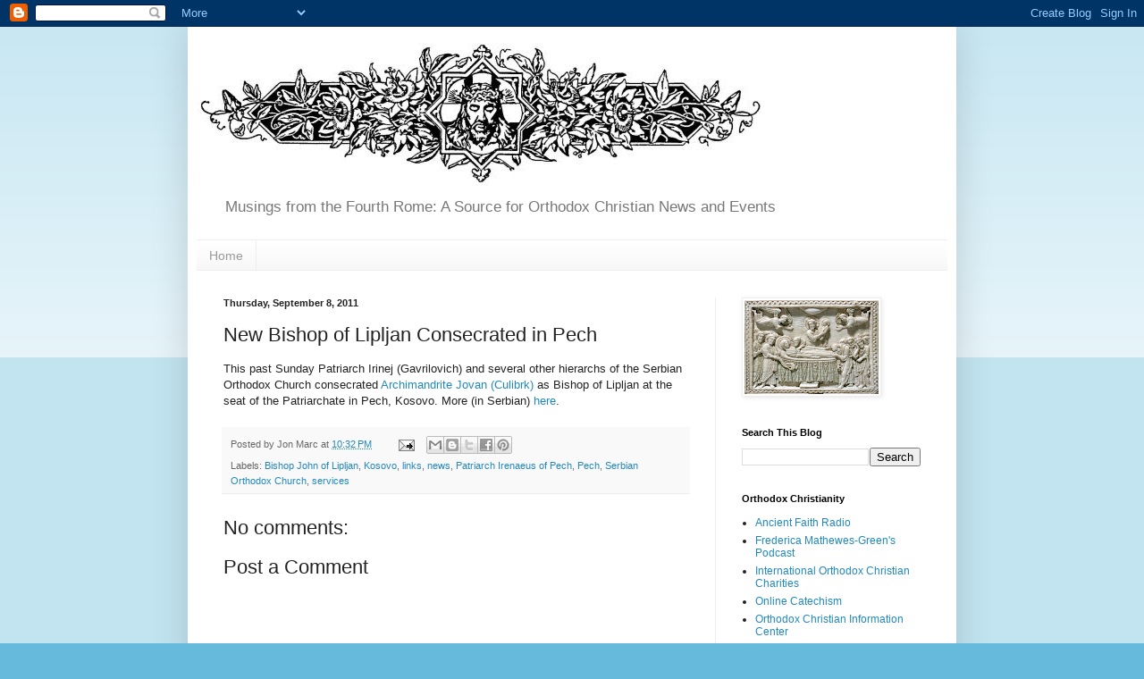

--- FILE ---
content_type: text/html; charset=UTF-8
request_url: https://albionfourthrome.blogspot.com/2011/09/new-bishop-of-lipljan-consecrated-in.html
body_size: 17614
content:
<!DOCTYPE html>
<html class='v2' dir='ltr' xmlns='http://www.w3.org/1999/xhtml' xmlns:b='http://www.google.com/2005/gml/b' xmlns:data='http://www.google.com/2005/gml/data' xmlns:expr='http://www.google.com/2005/gml/expr'>
<head>
<link href='https://www.blogger.com/static/v1/widgets/335934321-css_bundle_v2.css' rel='stylesheet' type='text/css'/>
<meta content='IE=EmulateIE7' http-equiv='X-UA-Compatible'/>
<meta content='width=1100' name='viewport'/>
<meta content='text/html; charset=UTF-8' http-equiv='Content-Type'/>
<meta content='blogger' name='generator'/>
<link href='https://albionfourthrome.blogspot.com/favicon.ico' rel='icon' type='image/x-icon'/>
<link href='http://albionfourthrome.blogspot.com/2011/09/new-bishop-of-lipljan-consecrated-in.html' rel='canonical'/>
<link rel="alternate" type="application/atom+xml" title="Musings from the Fourth Rome - Atom" href="https://albionfourthrome.blogspot.com/feeds/posts/default" />
<link rel="alternate" type="application/rss+xml" title="Musings from the Fourth Rome - RSS" href="https://albionfourthrome.blogspot.com/feeds/posts/default?alt=rss" />
<link rel="service.post" type="application/atom+xml" title="Musings from the Fourth Rome - Atom" href="https://www.blogger.com/feeds/5849580439208106737/posts/default" />

<link rel="alternate" type="application/atom+xml" title="Musings from the Fourth Rome - Atom" href="https://albionfourthrome.blogspot.com/feeds/3949032085528544671/comments/default" />
<!--Can't find substitution for tag [blog.ieCssRetrofitLinks]-->
<meta content='http://albionfourthrome.blogspot.com/2011/09/new-bishop-of-lipljan-consecrated-in.html' property='og:url'/>
<meta content='New Bishop of Lipljan Consecrated in Pech' property='og:title'/>
<meta content='This past Sunday Patriarch Irinej (Gavrilovich) and several other hierarchs of the Serbian Orthodox Church consecrated Archimandrite Jovan (...' property='og:description'/>
<title>Musings from the Fourth Rome: New Bishop of Lipljan Consecrated in Pech</title>
<style id='page-skin-1' type='text/css'><!--
/*
-----------------------------------------------
Blogger Template Style
Name:     Simple
Designer: Blogger
URL:      www.blogger.com
----------------------------------------------- */
/* Content
----------------------------------------------- */
body {
font: normal normal 12px Arial, Tahoma, Helvetica, FreeSans, sans-serif;
color: #222222;
background: #66bbdd none repeat scroll top left;
padding: 0 40px 40px 40px;
}
html body .region-inner {
min-width: 0;
max-width: 100%;
width: auto;
}
h2 {
font-size: 22px;
}
a:link {
text-decoration:none;
color: #2288bb;
}
a:visited {
text-decoration:none;
color: #888888;
}
a:hover {
text-decoration:underline;
color: #33aaff;
}
.body-fauxcolumn-outer .fauxcolumn-inner {
background: transparent url(https://resources.blogblog.com/blogblog/data/1kt/simple/body_gradient_tile_light.png) repeat scroll top left;
_background-image: none;
}
.body-fauxcolumn-outer .cap-top {
position: absolute;
z-index: 1;
height: 400px;
width: 100%;
}
.body-fauxcolumn-outer .cap-top .cap-left {
width: 100%;
background: transparent url(https://resources.blogblog.com/blogblog/data/1kt/simple/gradients_light.png) repeat-x scroll top left;
_background-image: none;
}
.content-outer {
-moz-box-shadow: 0 0 40px rgba(0, 0, 0, .15);
-webkit-box-shadow: 0 0 5px rgba(0, 0, 0, .15);
-goog-ms-box-shadow: 0 0 10px #333333;
box-shadow: 0 0 40px rgba(0, 0, 0, .15);
margin-bottom: 1px;
}
.content-inner {
padding: 10px 10px;
}
.content-inner {
background-color: #ffffff;
}
/* Header
----------------------------------------------- */
.header-outer {
background: transparent none repeat-x scroll 0 -400px;
_background-image: none;
}
.Header h1 {
font: normal normal 60px Arial, Tahoma, Helvetica, FreeSans, sans-serif;
color: #3399bb;
text-shadow: -1px -1px 1px rgba(0, 0, 0, .2);
}
.Header h1 a {
color: #3399bb;
}
.Header .description {
font-size: 140%;
color: #777777;
}
.header-inner .Header .titlewrapper {
padding: 22px 30px;
}
.header-inner .Header .descriptionwrapper {
padding: 0 30px;
}
/* Tabs
----------------------------------------------- */
.tabs-inner .section:first-child {
border-top: 1px solid #eeeeee;
}
.tabs-inner .section:first-child ul {
margin-top: -1px;
border-top: 1px solid #eeeeee;
border-left: 0 solid #eeeeee;
border-right: 0 solid #eeeeee;
}
.tabs-inner .widget ul {
background: #f5f5f5 url(https://resources.blogblog.com/blogblog/data/1kt/simple/gradients_light.png) repeat-x scroll 0 -800px;
_background-image: none;
border-bottom: 1px solid #eeeeee;
margin-top: 0;
margin-left: -30px;
margin-right: -30px;
}
.tabs-inner .widget li a {
display: inline-block;
padding: .6em 1em;
font: normal normal 14px Arial, Tahoma, Helvetica, FreeSans, sans-serif;
color: #999999;
border-left: 1px solid #ffffff;
border-right: 1px solid #eeeeee;
}
.tabs-inner .widget li:first-child a {
border-left: none;
}
.tabs-inner .widget li.selected a, .tabs-inner .widget li a:hover {
color: #000000;
background-color: #eeeeee;
text-decoration: none;
}
/* Columns
----------------------------------------------- */
.main-outer {
border-top: 0 solid #eeeeee;
}
.fauxcolumn-left-outer .fauxcolumn-inner {
border-right: 1px solid #eeeeee;
}
.fauxcolumn-right-outer .fauxcolumn-inner {
border-left: 1px solid #eeeeee;
}
/* Headings
----------------------------------------------- */
div.widget > h2,
div.widget h2.title {
margin: 0 0 1em 0;
font: normal bold 11px Arial, Tahoma, Helvetica, FreeSans, sans-serif;
color: #000000;
}
/* Widgets
----------------------------------------------- */
.widget .zippy {
color: #999999;
text-shadow: 2px 2px 1px rgba(0, 0, 0, .1);
}
.widget .popular-posts ul {
list-style: none;
}
/* Posts
----------------------------------------------- */
h2.date-header {
font: normal bold 11px Arial, Tahoma, Helvetica, FreeSans, sans-serif;
}
.date-header span {
background-color: transparent;
color: #222222;
padding: inherit;
letter-spacing: inherit;
margin: inherit;
}
.main-inner {
padding-top: 30px;
padding-bottom: 30px;
}
.main-inner .column-center-inner {
padding: 0 15px;
}
.main-inner .column-center-inner .section {
margin: 0 15px;
}
.post {
margin: 0 0 25px 0;
}
h3.post-title, .comments h4 {
font: normal normal 22px Arial, Tahoma, Helvetica, FreeSans, sans-serif;
margin: .75em 0 0;
}
.post-body {
font-size: 110%;
line-height: 1.4;
position: relative;
}
.post-body img, .post-body .tr-caption-container, .Profile img, .Image img,
.BlogList .item-thumbnail img {
padding: 2px;
background: #ffffff;
border: 1px solid #eeeeee;
-moz-box-shadow: 1px 1px 5px rgba(0, 0, 0, .1);
-webkit-box-shadow: 1px 1px 5px rgba(0, 0, 0, .1);
box-shadow: 1px 1px 5px rgba(0, 0, 0, .1);
}
.post-body img, .post-body .tr-caption-container {
padding: 5px;
}
.post-body .tr-caption-container {
color: #222222;
}
.post-body .tr-caption-container img {
padding: 0;
background: transparent;
border: none;
-moz-box-shadow: 0 0 0 rgba(0, 0, 0, .1);
-webkit-box-shadow: 0 0 0 rgba(0, 0, 0, .1);
box-shadow: 0 0 0 rgba(0, 0, 0, .1);
}
.post-header {
margin: 0 0 1.5em;
line-height: 1.6;
font-size: 90%;
}
.post-footer {
margin: 20px -2px 0;
padding: 5px 10px;
color: #666666;
background-color: #f9f9f9;
border-bottom: 1px solid #eeeeee;
line-height: 1.6;
font-size: 90%;
}
#comments .comment-author {
padding-top: 1.5em;
border-top: 1px solid #eeeeee;
background-position: 0 1.5em;
}
#comments .comment-author:first-child {
padding-top: 0;
border-top: none;
}
.avatar-image-container {
margin: .2em 0 0;
}
#comments .avatar-image-container img {
border: 1px solid #eeeeee;
}
/* Comments
----------------------------------------------- */
.comments .comments-content .icon.blog-author {
background-repeat: no-repeat;
background-image: url([data-uri]);
}
.comments .comments-content .loadmore a {
border-top: 1px solid #999999;
border-bottom: 1px solid #999999;
}
.comments .comment-thread.inline-thread {
background-color: #f9f9f9;
}
.comments .continue {
border-top: 2px solid #999999;
}
/* Accents
---------------------------------------------- */
.section-columns td.columns-cell {
border-left: 1px solid #eeeeee;
}
.blog-pager {
background: transparent none no-repeat scroll top center;
}
.blog-pager-older-link, .home-link,
.blog-pager-newer-link {
background-color: #ffffff;
padding: 5px;
}
.footer-outer {
border-top: 0 dashed #bbbbbb;
}
/* Mobile
----------------------------------------------- */
body.mobile  {
background-size: auto;
}
.mobile .body-fauxcolumn-outer {
background: transparent none repeat scroll top left;
}
.mobile .body-fauxcolumn-outer .cap-top {
background-size: 100% auto;
}
.mobile .content-outer {
-webkit-box-shadow: 0 0 3px rgba(0, 0, 0, .15);
box-shadow: 0 0 3px rgba(0, 0, 0, .15);
}
.mobile .tabs-inner .widget ul {
margin-left: 0;
margin-right: 0;
}
.mobile .post {
margin: 0;
}
.mobile .main-inner .column-center-inner .section {
margin: 0;
}
.mobile .date-header span {
padding: 0.1em 10px;
margin: 0 -10px;
}
.mobile h3.post-title {
margin: 0;
}
.mobile .blog-pager {
background: transparent none no-repeat scroll top center;
}
.mobile .footer-outer {
border-top: none;
}
.mobile .main-inner, .mobile .footer-inner {
background-color: #ffffff;
}
.mobile-index-contents {
color: #222222;
}
.mobile-link-button {
background-color: #2288bb;
}
.mobile-link-button a:link, .mobile-link-button a:visited {
color: #ffffff;
}
.mobile .tabs-inner .section:first-child {
border-top: none;
}
.mobile .tabs-inner .PageList .widget-content {
background-color: #eeeeee;
color: #000000;
border-top: 1px solid #eeeeee;
border-bottom: 1px solid #eeeeee;
}
.mobile .tabs-inner .PageList .widget-content .pagelist-arrow {
border-left: 1px solid #eeeeee;
}

--></style>
<style id='template-skin-1' type='text/css'><!--
body {
min-width: 860px;
}
.content-outer, .content-fauxcolumn-outer, .region-inner {
min-width: 860px;
max-width: 860px;
_width: 860px;
}
.main-inner .columns {
padding-left: 0px;
padding-right: 260px;
}
.main-inner .fauxcolumn-center-outer {
left: 0px;
right: 260px;
/* IE6 does not respect left and right together */
_width: expression(this.parentNode.offsetWidth -
parseInt("0px") -
parseInt("260px") + 'px');
}
.main-inner .fauxcolumn-left-outer {
width: 0px;
}
.main-inner .fauxcolumn-right-outer {
width: 260px;
}
.main-inner .column-left-outer {
width: 0px;
right: 100%;
margin-left: -0px;
}
.main-inner .column-right-outer {
width: 260px;
margin-right: -260px;
}
#layout {
min-width: 0;
}
#layout .content-outer {
min-width: 0;
width: 800px;
}
#layout .region-inner {
min-width: 0;
width: auto;
}
--></style>
<link href='http://www.clker.com/cliparts/a/b/5/7/1247116327648489002CoA_of_the_Byzantine_Empire.svg.hi.png' rel='shortcut icon'/>
<link href='https://www.blogger.com/dyn-css/authorization.css?targetBlogID=5849580439208106737&amp;zx=233e5e4b-c12d-4789-94fb-bb7e2ecbaf9e' media='none' onload='if(media!=&#39;all&#39;)media=&#39;all&#39;' rel='stylesheet'/><noscript><link href='https://www.blogger.com/dyn-css/authorization.css?targetBlogID=5849580439208106737&amp;zx=233e5e4b-c12d-4789-94fb-bb7e2ecbaf9e' rel='stylesheet'/></noscript>
<meta name='google-adsense-platform-account' content='ca-host-pub-1556223355139109'/>
<meta name='google-adsense-platform-domain' content='blogspot.com'/>

</head>
<body class='loading variant-pale'>
<div class='navbar section' id='navbar'><div class='widget Navbar' data-version='1' id='Navbar1'><script type="text/javascript">
    function setAttributeOnload(object, attribute, val) {
      if(window.addEventListener) {
        window.addEventListener('load',
          function(){ object[attribute] = val; }, false);
      } else {
        window.attachEvent('onload', function(){ object[attribute] = val; });
      }
    }
  </script>
<div id="navbar-iframe-container"></div>
<script type="text/javascript" src="https://apis.google.com/js/platform.js"></script>
<script type="text/javascript">
      gapi.load("gapi.iframes:gapi.iframes.style.bubble", function() {
        if (gapi.iframes && gapi.iframes.getContext) {
          gapi.iframes.getContext().openChild({
              url: 'https://www.blogger.com/navbar/5849580439208106737?po\x3d3949032085528544671\x26origin\x3dhttps://albionfourthrome.blogspot.com',
              where: document.getElementById("navbar-iframe-container"),
              id: "navbar-iframe"
          });
        }
      });
    </script><script type="text/javascript">
(function() {
var script = document.createElement('script');
script.type = 'text/javascript';
script.src = '//pagead2.googlesyndication.com/pagead/js/google_top_exp.js';
var head = document.getElementsByTagName('head')[0];
if (head) {
head.appendChild(script);
}})();
</script>
</div></div>
<div class='body-fauxcolumns'>
<div class='fauxcolumn-outer body-fauxcolumn-outer'>
<div class='cap-top'>
<div class='cap-left'></div>
<div class='cap-right'></div>
</div>
<div class='fauxborder-left'>
<div class='fauxborder-right'></div>
<div class='fauxcolumn-inner'>
</div>
</div>
<div class='cap-bottom'>
<div class='cap-left'></div>
<div class='cap-right'></div>
</div>
</div>
</div>
<div class='content'>
<div class='content-fauxcolumns'>
<div class='fauxcolumn-outer content-fauxcolumn-outer'>
<div class='cap-top'>
<div class='cap-left'></div>
<div class='cap-right'></div>
</div>
<div class='fauxborder-left'>
<div class='fauxborder-right'></div>
<div class='fauxcolumn-inner'>
</div>
</div>
<div class='cap-bottom'>
<div class='cap-left'></div>
<div class='cap-right'></div>
</div>
</div>
</div>
<div class='content-outer'>
<div class='content-cap-top cap-top'>
<div class='cap-left'></div>
<div class='cap-right'></div>
</div>
<div class='fauxborder-left content-fauxborder-left'>
<div class='fauxborder-right content-fauxborder-right'></div>
<div class='content-inner'>
<header>
<div class='header-outer'>
<div class='header-cap-top cap-top'>
<div class='cap-left'></div>
<div class='cap-right'></div>
</div>
<div class='fauxborder-left header-fauxborder-left'>
<div class='fauxborder-right header-fauxborder-right'></div>
<div class='region-inner header-inner'>
<div class='header section' id='header'><div class='widget Header' data-version='1' id='Header1'>
<div id='header-inner'>
<a href='https://albionfourthrome.blogspot.com/' style='display: block'>
<img alt='Musings from the Fourth Rome' height='172px; ' id='Header1_headerimg' src='https://blogger.googleusercontent.com/img/b/R29vZ2xl/AVvXsEiHNOAv12UpkDUVZR9cxqstRB9nSLeBwlI0Cq9rODYYpAtIVgHQ4awWpFZntvSA7MZbmW9uPwnYXMS9DobM49DgBuIv7OIzoFbreIoG5hBNnqV3t673OA4-pZP9RcfyV-17Ph2eC0wRFtc/s1600/Mandylion2.jpg' style='display: block' width='640px; '/>
</a>
<div class='descriptionwrapper'>
<p class='description'><span>Musings from the Fourth Rome: A Source for Orthodox Christian News and Events</span></p>
</div>
</div>
</div></div>
</div>
</div>
<div class='header-cap-bottom cap-bottom'>
<div class='cap-left'></div>
<div class='cap-right'></div>
</div>
</div>
</header>
<div class='tabs-outer'>
<div class='tabs-cap-top cap-top'>
<div class='cap-left'></div>
<div class='cap-right'></div>
</div>
<div class='fauxborder-left tabs-fauxborder-left'>
<div class='fauxborder-right tabs-fauxborder-right'></div>
<div class='region-inner tabs-inner'>
<div class='tabs section' id='crosscol'><div class='widget PageList' data-version='1' id='PageList1'>
<h2>Pages</h2>
<div class='widget-content'>
<ul>
<li>
<a href='https://albionfourthrome.blogspot.com/'>Home</a>
</li>
</ul>
<div class='clear'></div>
</div>
</div></div>
<div class='tabs no-items section' id='crosscol-overflow'></div>
</div>
</div>
<div class='tabs-cap-bottom cap-bottom'>
<div class='cap-left'></div>
<div class='cap-right'></div>
</div>
</div>
<div class='main-outer'>
<div class='main-cap-top cap-top'>
<div class='cap-left'></div>
<div class='cap-right'></div>
</div>
<div class='fauxborder-left main-fauxborder-left'>
<div class='fauxborder-right main-fauxborder-right'></div>
<div class='region-inner main-inner'>
<div class='columns fauxcolumns'>
<div class='fauxcolumn-outer fauxcolumn-center-outer'>
<div class='cap-top'>
<div class='cap-left'></div>
<div class='cap-right'></div>
</div>
<div class='fauxborder-left'>
<div class='fauxborder-right'></div>
<div class='fauxcolumn-inner'>
</div>
</div>
<div class='cap-bottom'>
<div class='cap-left'></div>
<div class='cap-right'></div>
</div>
</div>
<div class='fauxcolumn-outer fauxcolumn-left-outer'>
<div class='cap-top'>
<div class='cap-left'></div>
<div class='cap-right'></div>
</div>
<div class='fauxborder-left'>
<div class='fauxborder-right'></div>
<div class='fauxcolumn-inner'>
</div>
</div>
<div class='cap-bottom'>
<div class='cap-left'></div>
<div class='cap-right'></div>
</div>
</div>
<div class='fauxcolumn-outer fauxcolumn-right-outer'>
<div class='cap-top'>
<div class='cap-left'></div>
<div class='cap-right'></div>
</div>
<div class='fauxborder-left'>
<div class='fauxborder-right'></div>
<div class='fauxcolumn-inner'>
</div>
</div>
<div class='cap-bottom'>
<div class='cap-left'></div>
<div class='cap-right'></div>
</div>
</div>
<!-- corrects IE6 width calculation -->
<div class='columns-inner'>
<div class='column-center-outer'>
<div class='column-center-inner'>
<div class='main section' id='main'><div class='widget Blog' data-version='1' id='Blog1'>
<div class='blog-posts hfeed'>

          <div class="date-outer">
        
<h2 class='date-header'><span>Thursday, September 8, 2011</span></h2>

          <div class="date-posts">
        
<div class='post-outer'>
<div class='post hentry'>
<a name='3949032085528544671'></a>
<h3 class='post-title entry-title'>
New Bishop of Lipljan Consecrated in Pech
</h3>
<div class='post-header'>
<div class='post-header-line-1'></div>
</div>
<div class='post-body entry-content' id='post-body-3949032085528544671'>
This past Sunday Patriarch Irinej (Gavrilovich) and several other hierarchs of the Serbian Orthodox Church consecrated <a href="http://www.spc.rs/eng/biography_protosyngellos_jovan_culibrk_elected_vicar_bishop_lipljan">Archimandrite Jovan (Culibrk)</a> as Bishop of Lipljan at the seat of the Patriarchate in Pech, Kosovo. More (in Serbian) <a href="http://www.spc.rs/sr/narechenje_arhimandrita_jovana_tshulibrka_u_poetshkoj_patrijarshiji_subota_3_septembar_2011">here</a>.
<div style='clear: both;'></div>
</div>
<div class='post-footer'>
<div class='post-footer-line post-footer-line-1'><span class='post-author vcard'>
Posted by
<span class='fn'>Jon Marc</span>
</span>
<span class='post-timestamp'>
at
<a class='timestamp-link' href='https://albionfourthrome.blogspot.com/2011/09/new-bishop-of-lipljan-consecrated-in.html' rel='bookmark' title='permanent link'><abbr class='published' title='2011-09-08T22:32:00-04:00'>10:32&#8239;PM</abbr></a>
</span>
<span class='post-comment-link'>
</span>
<span class='post-icons'>
<span class='item-action'>
<a href='https://www.blogger.com/email-post/5849580439208106737/3949032085528544671' title='Email Post'>
<img alt="" class="icon-action" height="13" src="//img1.blogblog.com/img/icon18_email.gif" width="18">
</a>
</span>
<span class='item-control blog-admin pid-564999434'>
<a href='https://www.blogger.com/post-edit.g?blogID=5849580439208106737&postID=3949032085528544671&from=pencil' title='Edit Post'>
<img alt='' class='icon-action' height='18' src='https://resources.blogblog.com/img/icon18_edit_allbkg.gif' width='18'/>
</a>
</span>
</span>
<div class='post-share-buttons goog-inline-block'>
<a class='goog-inline-block share-button sb-email' href='https://www.blogger.com/share-post.g?blogID=5849580439208106737&postID=3949032085528544671&target=email' target='_blank' title='Email This'><span class='share-button-link-text'>Email This</span></a><a class='goog-inline-block share-button sb-blog' href='https://www.blogger.com/share-post.g?blogID=5849580439208106737&postID=3949032085528544671&target=blog' onclick='window.open(this.href, "_blank", "height=270,width=475"); return false;' target='_blank' title='BlogThis!'><span class='share-button-link-text'>BlogThis!</span></a><a class='goog-inline-block share-button sb-twitter' href='https://www.blogger.com/share-post.g?blogID=5849580439208106737&postID=3949032085528544671&target=twitter' target='_blank' title='Share to X'><span class='share-button-link-text'>Share to X</span></a><a class='goog-inline-block share-button sb-facebook' href='https://www.blogger.com/share-post.g?blogID=5849580439208106737&postID=3949032085528544671&target=facebook' onclick='window.open(this.href, "_blank", "height=430,width=640"); return false;' target='_blank' title='Share to Facebook'><span class='share-button-link-text'>Share to Facebook</span></a><a class='goog-inline-block share-button sb-pinterest' href='https://www.blogger.com/share-post.g?blogID=5849580439208106737&postID=3949032085528544671&target=pinterest' target='_blank' title='Share to Pinterest'><span class='share-button-link-text'>Share to Pinterest</span></a>
</div>
</div>
<div class='post-footer-line post-footer-line-2'><span class='post-labels'>
Labels:
<a href='https://albionfourthrome.blogspot.com/search/label/Bishop%20John%20of%20Lipljan' rel='tag'>Bishop John of Lipljan</a>,
<a href='https://albionfourthrome.blogspot.com/search/label/Kosovo' rel='tag'>Kosovo</a>,
<a href='https://albionfourthrome.blogspot.com/search/label/links' rel='tag'>links</a>,
<a href='https://albionfourthrome.blogspot.com/search/label/news' rel='tag'>news</a>,
<a href='https://albionfourthrome.blogspot.com/search/label/Patriarch%20Irenaeus%20of%20Pech' rel='tag'>Patriarch Irenaeus of Pech</a>,
<a href='https://albionfourthrome.blogspot.com/search/label/Pech' rel='tag'>Pech</a>,
<a href='https://albionfourthrome.blogspot.com/search/label/Serbian%20Orthodox%20Church' rel='tag'>Serbian Orthodox Church</a>,
<a href='https://albionfourthrome.blogspot.com/search/label/services' rel='tag'>services</a>
</span>
</div>
<div class='post-footer-line post-footer-line-3'></div>
</div>
</div>
<div class='comments' id='comments'>
<a name='comments'></a>
<h4>No comments:</h4>
<div id='Blog1_comments-block-wrapper'>
<dl class='avatar-comment-indent' id='comments-block'>
</dl>
</div>
<p class='comment-footer'>
<div class='comment-form'>
<a name='comment-form'></a>
<h4 id='comment-post-message'>Post a Comment</h4>
<p>
</p>
<a href='https://www.blogger.com/comment/frame/5849580439208106737?po=3949032085528544671&hl=en&saa=85391&origin=https://albionfourthrome.blogspot.com' id='comment-editor-src'></a>
<iframe allowtransparency='true' class='blogger-iframe-colorize blogger-comment-from-post' frameborder='0' height='410px' id='comment-editor' name='comment-editor' src='' width='100%'></iframe>
<script src='https://www.blogger.com/static/v1/jsbin/2830521187-comment_from_post_iframe.js' type='text/javascript'></script>
<script type='text/javascript'>
      BLOG_CMT_createIframe('https://www.blogger.com/rpc_relay.html');
    </script>
</div>
</p>
</div>
</div>

        </div></div>
      
</div>
<div class='blog-pager' id='blog-pager'>
<span id='blog-pager-newer-link'>
<a class='blog-pager-newer-link' href='https://albionfourthrome.blogspot.com/2011/09/memorial-church-mosque-to-be-built-for.html' id='Blog1_blog-pager-newer-link' title='Newer Post'>Newer Post</a>
</span>
<span id='blog-pager-older-link'>
<a class='blog-pager-older-link' href='https://albionfourthrome.blogspot.com/2011/09/russian-armenian-orthodox-academic.html' id='Blog1_blog-pager-older-link' title='Older Post'>Older Post</a>
</span>
<a class='home-link' href='https://albionfourthrome.blogspot.com/'>Home</a>
</div>
<div class='clear'></div>
<div class='post-feeds'>
<div class='feed-links'>
Subscribe to:
<a class='feed-link' href='https://albionfourthrome.blogspot.com/feeds/3949032085528544671/comments/default' target='_blank' type='application/atom+xml'>Post Comments (Atom)</a>
</div>
</div>
</div></div>
</div>
</div>
<div class='column-left-outer'>
<div class='column-left-inner'>
<aside>
</aside>
</div>
</div>
<div class='column-right-outer'>
<div class='column-right-inner'>
<aside>
<div class='sidebar section' id='sidebar-right-1'><div class='widget Image' data-version='1' id='Image1'>
<div class='widget-content'>
<img alt='' height='105' id='Image1_img' src='https://blogger.googleusercontent.com/img/b/R29vZ2xl/AVvXsEhxrmkHJekY53GaLK7YJ-HunNtujy6X_cH3p53gH11NM6BageXjxaRS7W6VaeOK5W1OYzelt8tw0fxDMaUdbsAh0E-_qJpd9FhBUT3yuG2OtDBCjoPnJxpgKiZ3cw61kyjb2lWq68GkuQo/s150/Dormition+%2528ivory%2529.jpg' width='150'/>
<br/>
</div>
<div class='clear'></div>
</div><div class='widget BlogSearch' data-version='1' id='BlogSearch1'>
<h2 class='title'>Search This Blog</h2>
<div class='widget-content'>
<div id='BlogSearch1_form'>
<form action='https://albionfourthrome.blogspot.com/search' class='gsc-search-box' target='_top'>
<table cellpadding='0' cellspacing='0' class='gsc-search-box'>
<tbody>
<tr>
<td class='gsc-input'>
<input autocomplete='off' class='gsc-input' name='q' size='10' title='search' type='text' value=''/>
</td>
<td class='gsc-search-button'>
<input class='gsc-search-button' title='search' type='submit' value='Search'/>
</td>
</tr>
</tbody>
</table>
</form>
</div>
</div>
<div class='clear'></div>
</div><div class='widget LinkList' data-version='1' id='LinkList1'>
<h2>Orthodox Christianity</h2>
<div class='widget-content'>
<ul>
<li><a href='http://ancientfaith.com/'>Ancient Faith Radio</a></li>
<li><a href='http://ancientfaith.com/podcasts/frederica'>Frederica Mathewes-Green's Podcast</a></li>
<li><a href='http://www.iocc.org/'>International Orthodox Christian Charities</a></li>
<li><a href='http://en.hilarion.orthodoxia.org/5_1'>Online Catechism</a></li>
<li><a href='http://www.orthodoxinfo.com/'>Orthodox Christian Information Center</a></li>
<li><a href='http://www.ocmc.org/'>Orthodox Christian Mission Center</a></li>
<li><a href='http://www.incommunion.org/'>Orthodox Peace Fellowship</a></li>
<li><a href='http://www.orthodoxsermons.org/'>Orthodox Sermons</a></li>
<li><a href='http://orthodoxstudybible.com/'>Orthodox Study Bible</a></li>
</ul>
<div class='clear'></div>
</div>
</div><div class='widget LinkList' data-version='1' id='LinkList4'>
<h2>Local Orthodox Churches</h2>
<div class='widget-content'>
<ul>
<li><a href='http://www.patriarchate.org/'>Constantinopolitan Orthodox Church</a></li>
<li><a href='http://www.patriarchateofalexandria.com/'>Alexandrian Orthodox Church</a></li>
<li><a href='http://copticpope.org/'>Coptic Orthodox Church</a></li>
<li><a href='http://www.antiochpat.org/'>Antiochian Orthodox Church</a></li>
<li><a href='http://www.syrian-orthodox.com/news.php'>Syriac Orthodox Church</a></li>
<li><a href='http://www.jerusalem-patriarchate.info/'>Jerusalemite Orthodox Church</a></li>
<li><a href='http://www.patriarchia.ru/'>Russian Orthodox Church</a></li>
<li><a href='http://www.armenianchurch.org/index.jsp?&lng=en'>Armenian Orthodox Church of Echmiadzin</a></li>
<li><a href='http://www.zeorthodox.org/'>Ethiopian Orthodox Church</a></li>
<li><a href='http://www.patriarchate.ge/'>Georgian Orthodox Church</a></li>
<li><a href='http://www.bg-patriarshia.bg/'>Bulgarian Orthodox Church</a></li>
<li><a href='http://www.spc.rs/'>Serbian Orthodox Church</a></li>
<li><a href='http://www.patriarhia.ro/'>Romanian Orthodox Church</a></li>
<li><a href='http://www.cerkva.info/'>Ukrainian Orthodox Church</a></li>
<li><a href='http://tewahdo.org/index.php?option=com_content&view=article&id=143:eritrea-and-christianity&catid=67:eritrea-a-christianity-&Itemid=120'>Eritrean Orthodox Church</a></li>
<li><a href='http://www.armenianorthodoxchurch.org/'>Armenian Orthodox Church of Cilicia</a></li>
<li><a href='http://mosc.in/'>Malankara Orthodox Church</a></li>
<li><a href='http://www.churchofcyprus.org.cy/'>Cypriot Orthodox Church</a></li>
<li><a href='http://www.mpc.org.mk/'>Macedonian Orthodox Church</a></li>
<li><a href='http://www.ecclesia.gr/'>Greek Orthodox Church</a></li>
<li><a href='http://www.orthodoxalbania.org/'>Albanian Orthodox Church</a></li>
<li><a href='http://www.orthodox.pl/'>Polish Orthodox Church</a></li>
<li><a href='http://www.pravoslavnacirkev.cz/'>Czechoslovak Orthodox Church</a></li>
<li><a href='http://www.oca.org/'>American Orthodox Church</a></li>
<li><a href='http://www.iak.gr/'>Cretan Orthodox Church (Ecumenical Patriarchate)</a></li>
<li><a href='http://www.eoc.ee/'>Estonian Orthodox Church (Ecumenical Patriarchate)</a></li>
<li><a href='http://www.ort.fi/fi/'>Finnish Orthodox Church (Ecumenical Patriarchate)</a></li>
<li><a href='http://www.uocc.ca/'>Ukrainian Orthodox Church of Canada (Ecumenical Patriarchate)</a></li>
<li><a href='http://www.ukrainianorthodoxchurchusa.org/'>Ukrainian Orthodox Church of the Diaspora (Ecumenical Patriarchate)</a></li>
<li><a href='http://www.orthodoxsyrianchurch.com/home'>Malankara Orthodox Church (Antioch Patriarchate)</a></li>
<li><a href='http://www.sinaimonastery.com/'>Sinaite Orthodox Church (Jerusalem Patriarchate)</a></li>
<li><a href='http://www.church.by/'>Belorussian Orthodox Church (Moscow Patriarchate)</a></li>
<li><a href='http://www.chinese.orthodoxy.ru/'>Chinese Orthodox Church (Moscow Patriarchate)</a></li>
<li><a href='http://www.orthodox.ee/'>Estonian Orthodox Church (Moscow Patriarchate)</a></li>
<li><a href='http://www.orthodoxjapan.jp/'>Japanese Orthodox Church (Moscow Patriarchate)</a></li>
<li><a href='http://www.pareizticiba.lv/'>Latvian Orthodox Church (Moscow Patriarchate)</a></li>
<li><a href='http://www.mitropolia.md/'>Moldovan Orthodox Church (Moscow Patriarchate)</a></li>
<li><a href='http://www.synod.com/'>Russian Orthodox Church Outside Russia (Moscow Patriarchate)</a></li>
<li><a href='http://orthodox.org.ua/'>Ukrainian Orthodox Church (Moscow Patriarchate)</a></li>
<li><a href='http://www.armenianchurch.org/index.jsp?sid=1&id=84&pid=3'>Armenian Orthodox Church of Constantinople (Echmiadzin Patriarchate)</a></li>
<li><a href='http://www.armenian-patriarchate.org/'>Armenian Orthodox Church of Jerusalem (Echmiadzin Patriarchate)</a></li>
<li><a href='http://www.poa-info.org/'>Macedonian Orthodox Church (Pech Patriarchate)</a></li>
<li><a href='http://www.mitropoliabasarabiei.ro/'>Bessarabian Orthodox Church (Bucharest Patriarchate)</a></li>
</ul>
<div class='clear'></div>
</div>
</div><div class='widget LinkList' data-version='1' id='LinkList2'>
<h2>World Orthodoxy</h2>
<div class='widget-content'>
<ul>
<li><a href='http://www.abkhazian-churches.ru/'>Abkhazian Orthodoxy</a></li>
<li><a href='http://www.orthodoxie.be/'>Belgian Orthodoxy</a></li>
<li><a href='http://www.orthodoxchurch.bz/'>Belizian Orthodoxy</a></li>
<li><a href='http://orthodoxbolivia.org/'>Bolivian Orthodoxy</a></li>
<li><a href='http://cambodia.orthodox.or.th/'>Cambodian Orthodoxy</a></li>
<li><a href='http://www.misionortodoxa.org/'>Chilean Orthodoxy</a></li>
<li><a href='http://www.orthodox.cn/index_en.html'>Chinese Orthodoxy</a></li>
<li><a href='http://www.orthodoxen.nl/'>Dutch Orthodoxy</a></li>
<li><a href='http://www.ethiopianorthodox.org/'>Ethiopian Orthodoxy</a></li>
<li><a href='http://la-france-orthodoxe.net/'>French Orthodoxy</a></li>
<li><a href='http://www.friendsofindonesia.org/'>Friends of Indonesia</a></li>
<li><a href='http://www.kokid.de/'>German Orthodoxy</a></li>
<li><a href='http://www.abbayesehaq.com/nw_activities_caribbeanJamaicaII.htm'>Jamaican Orthodoxy</a></li>
<li><a href='http://www.ortodoks.no/'>Norwegian Orthodoxy</a></li>
<li><a href='http://www.numibia.net/nubia/christian.htm'>Nubian Orthodoxy</a></li>
<li><a href='http://www.alloneparxi.ru/'>Ossetian Orthodoxy</a></li>
<li><a href='http://www.orthodoxie.ch/'>Swiss Orthodoxy</a></li>
<li><a href='http://sor.cua.edu/'>Syriac Orthodoxy</a></li>
<li><a href='http://theological.asia/'>Taiwanese Orthodoxy</a></li>
<li><a href='http://www.orthodox.or.th/index.php?lang=th'>Thai Orthodoxy</a></li>
<li><a href='http://www.ortodoksluk.org/index.htm'>Turkish Orthodoxy</a></li>
<li><a href='http://orthodoxwesternrite.wordpress.com/'>Western Orthodoxy</a></li>
</ul>
<div class='clear'></div>
</div>
</div><div class='widget Subscribe' data-version='1' id='Subscribe1'>
<div style='white-space:nowrap'>
<h2 class='title'>Subscribe To</h2>
<div class='widget-content'>
<div class='subscribe-wrapper subscribe-type-POST'>
<div class='subscribe expanded subscribe-type-POST' id='SW_READER_LIST_Subscribe1POST' style='display:none;'>
<div class='top'>
<span class='inner' onclick='return(_SW_toggleReaderList(event, "Subscribe1POST"));'>
<img class='subscribe-dropdown-arrow' src='https://resources.blogblog.com/img/widgets/arrow_dropdown.gif'/>
<img align='absmiddle' alt='' border='0' class='feed-icon' src='https://resources.blogblog.com/img/icon_feed12.png'/>
Posts
</span>
<div class='feed-reader-links'>
<a class='feed-reader-link' href='https://www.netvibes.com/subscribe.php?url=https%3A%2F%2Falbionfourthrome.blogspot.com%2Ffeeds%2Fposts%2Fdefault' target='_blank'>
<img src='https://resources.blogblog.com/img/widgets/subscribe-netvibes.png'/>
</a>
<a class='feed-reader-link' href='https://add.my.yahoo.com/content?url=https%3A%2F%2Falbionfourthrome.blogspot.com%2Ffeeds%2Fposts%2Fdefault' target='_blank'>
<img src='https://resources.blogblog.com/img/widgets/subscribe-yahoo.png'/>
</a>
<a class='feed-reader-link' href='https://albionfourthrome.blogspot.com/feeds/posts/default' target='_blank'>
<img align='absmiddle' class='feed-icon' src='https://resources.blogblog.com/img/icon_feed12.png'/>
                  Atom
                </a>
</div>
</div>
<div class='bottom'></div>
</div>
<div class='subscribe' id='SW_READER_LIST_CLOSED_Subscribe1POST' onclick='return(_SW_toggleReaderList(event, "Subscribe1POST"));'>
<div class='top'>
<span class='inner'>
<img class='subscribe-dropdown-arrow' src='https://resources.blogblog.com/img/widgets/arrow_dropdown.gif'/>
<span onclick='return(_SW_toggleReaderList(event, "Subscribe1POST"));'>
<img align='absmiddle' alt='' border='0' class='feed-icon' src='https://resources.blogblog.com/img/icon_feed12.png'/>
Posts
</span>
</span>
</div>
<div class='bottom'></div>
</div>
</div>
<div class='subscribe-wrapper subscribe-type-PER_POST'>
<div class='subscribe expanded subscribe-type-PER_POST' id='SW_READER_LIST_Subscribe1PER_POST' style='display:none;'>
<div class='top'>
<span class='inner' onclick='return(_SW_toggleReaderList(event, "Subscribe1PER_POST"));'>
<img class='subscribe-dropdown-arrow' src='https://resources.blogblog.com/img/widgets/arrow_dropdown.gif'/>
<img align='absmiddle' alt='' border='0' class='feed-icon' src='https://resources.blogblog.com/img/icon_feed12.png'/>
Comments
</span>
<div class='feed-reader-links'>
<a class='feed-reader-link' href='https://www.netvibes.com/subscribe.php?url=https%3A%2F%2Falbionfourthrome.blogspot.com%2Ffeeds%2F3949032085528544671%2Fcomments%2Fdefault' target='_blank'>
<img src='https://resources.blogblog.com/img/widgets/subscribe-netvibes.png'/>
</a>
<a class='feed-reader-link' href='https://add.my.yahoo.com/content?url=https%3A%2F%2Falbionfourthrome.blogspot.com%2Ffeeds%2F3949032085528544671%2Fcomments%2Fdefault' target='_blank'>
<img src='https://resources.blogblog.com/img/widgets/subscribe-yahoo.png'/>
</a>
<a class='feed-reader-link' href='https://albionfourthrome.blogspot.com/feeds/3949032085528544671/comments/default' target='_blank'>
<img align='absmiddle' class='feed-icon' src='https://resources.blogblog.com/img/icon_feed12.png'/>
                  Atom
                </a>
</div>
</div>
<div class='bottom'></div>
</div>
<div class='subscribe' id='SW_READER_LIST_CLOSED_Subscribe1PER_POST' onclick='return(_SW_toggleReaderList(event, "Subscribe1PER_POST"));'>
<div class='top'>
<span class='inner'>
<img class='subscribe-dropdown-arrow' src='https://resources.blogblog.com/img/widgets/arrow_dropdown.gif'/>
<span onclick='return(_SW_toggleReaderList(event, "Subscribe1PER_POST"));'>
<img align='absmiddle' alt='' border='0' class='feed-icon' src='https://resources.blogblog.com/img/icon_feed12.png'/>
Comments
</span>
</span>
</div>
<div class='bottom'></div>
</div>
</div>
<div style='clear:both'></div>
</div>
</div>
<div class='clear'></div>
</div><div class='widget BlogList' data-version='1' id='BlogList1'>
<h2 class='title'>My Blog List</h2>
<div class='widget-content'>
<div class='blog-list-container' id='BlogList1_container'>
<ul id='BlogList1_blogs'>
<li style='display: block;'>
<div class='blog-icon'>
<img data-lateloadsrc='https://lh3.googleusercontent.com/blogger_img_proxy/AEn0k_scB98r3NwzCB7SNSr27jthZGUMpBC9lxEEaVRNeOuzSidEL-7ut5LKLnJvBec0leZXZM2G0uqs5_kCB_A6XogY-7M9aVHJ2ghkGZYIKQ=s16-w16-h16' height='16' width='16'/>
</div>
<div class='blog-content'>
<div class='blog-title'>
<a href='https://frsergei.wordpress.com' target='_blank'>
Fr. Sergei Sveshnikov</a>
</div>
<div class='item-content'>
<span class='item-title'>
<a href='https://frsergei.wordpress.com/2026/01/19/theophany-cold-plunge-2/' target='_blank'>
Theophany Cold Plunge
</a>
</span>
<div class='item-time'>
1 day ago
</div>
</div>
</div>
<div style='clear: both;'></div>
</li>
<li style='display: block;'>
<div class='blog-icon'>
<img data-lateloadsrc='https://lh3.googleusercontent.com/blogger_img_proxy/AEn0k_szCR_o11xa3JXxAryoLLY_PUoh1mXdBcXwvIH0oJNiJg41GPch1e1QMG7ZBU4PKwdok3irp8f4YEsWmRCDdmsyusOeqN5RSHRR7OtTaCYM4Q=s16-w16-h16' height='16' width='16'/>
</div>
<div class='blog-content'>
<div class='blog-title'>
<a href='http://araborthodoxy.blogspot.com/' target='_blank'>
Notes on Arab Orthodoxy</a>
</div>
<div class='item-content'>
<span class='item-title'>
<a href='http://araborthodoxy.blogspot.com/2026/01/the-patriarchs-of-jerusalem-against.html' target='_blank'>
The Patriarchs of Jerusalem against Christian Zionism
</a>
</span>
<div class='item-time'>
1 day ago
</div>
</div>
</div>
<div style='clear: both;'></div>
</li>
<li style='display: block;'>
<div class='blog-icon'>
<img data-lateloadsrc='https://lh3.googleusercontent.com/blogger_img_proxy/AEn0k_s2tBv793HPUFRYvHUEd0vKmeqjHhl-JLArBl0khAwWzOWV6kLOMI4LTxn0AiwxhIfT56gU4WUArPrjU0Hr_bVcMgvY6XDU4PLuyMjqZRC7bouf=s16-w16-h16' height='16' width='16'/>
</div>
<div class='blog-content'>
<div class='blog-title'>
<a href='http://oxenandelephants.blogspot.com/' target='_blank'>
Oxen and Elephants: A Cooking Blog</a>
</div>
<div class='item-content'>
<span class='item-title'>
<a href='http://oxenandelephants.blogspot.com/2026/01/classicish-deviled-eggs.html' target='_blank'>
Classic(ish) Deviled Eggs
</a>
</span>
<div class='item-time'>
5 days ago
</div>
</div>
</div>
<div style='clear: both;'></div>
</li>
<li style='display: block;'>
<div class='blog-icon'>
<img data-lateloadsrc='https://lh3.googleusercontent.com/blogger_img_proxy/AEn0k_sbcarn8sZQBdr8Y4dF_Fl-97poKMzBQuDbUXlMxCKBzJA2HE91BlouMPV86IMIfXSFf_m1hRKkwHt2MAdQWpVzn3fozRAD9RgoiGg-KDk=s16-w16-h16' height='16' width='16'/>
</div>
<div class='blog-content'>
<div class='blog-title'>
<a href='https://orthodoxartsjournal.org/' target='_blank'>
Orthodox Arts Journal</a>
</div>
<div class='item-content'>
<span class='item-title'>
<a href='https://orthodoxartsjournal.org/from-popsicle-sticks-to-iconostasis-the-work-of-an-argentine-master-craftsman/' target='_blank'>
From Popsicle Sticks to Iconostasis: Art of an Argentine Master Craftsman
</a>
</span>
<div class='item-time'>
2 weeks ago
</div>
</div>
</div>
<div style='clear: both;'></div>
</li>
<li style='display: block;'>
<div class='blog-icon'>
<img data-lateloadsrc='https://lh3.googleusercontent.com/blogger_img_proxy/AEn0k_sa2t33ldyDZ6ymroD0VBQA1LQhEB8jSbDymUcrIJge14lqV-lMsA5iFvknca-BEtw47ZHnTdJM-D9MM4jPoAPi1YwRZR6QuLnLl6UwP9TmneKpV6NNm5E=s16-w16-h16' height='16' width='16'/>
</div>
<div class='blog-content'>
<div class='blog-title'>
<a href='https://www.omniumsanctorumhiberniae.com/' target='_blank'>
Omnium Sanctorum Hiberniae</a>
</div>
<div class='item-content'>
<span class='item-title'>
<a href='https://www.omniumsanctorumhiberniae.com/2025/01/omnium-sanctorum-hiberniae-is-on-move.html' target='_blank'>
Omnium Sanctorum Hiberniae is on the Move!
</a>
</span>
<div class='item-time'>
11 months ago
</div>
</div>
</div>
<div style='clear: both;'></div>
</li>
<li style='display: block;'>
<div class='blog-icon'>
<img data-lateloadsrc='https://lh3.googleusercontent.com/blogger_img_proxy/AEn0k_udUmNesXJ221KgQlBp9LgX64HeMy02E3DhN7blNYblShK6Mhv_bcavzbr9HR_CT7RxI19cgDcXdvYFoMXKFjAyVhzu1cBVtHMhw5k0cw=s16-w16-h16' height='16' width='16'/>
</div>
<div class='blog-content'>
<div class='blog-title'>
<a href='https://blogs.ancientfaith.com/morningoffering' target='_blank'>
The Morning Offering</a>
</div>
<div class='item-content'>
<span class='item-title'>
<a href='https://blogs.ancientfaith.com/morningoffering/2021/09/imitating-christ-6/' target='_blank'>
IMITATING CHRIST
</a>
</span>
<div class='item-time'>
4 years ago
</div>
</div>
</div>
<div style='clear: both;'></div>
</li>
<li style='display: block;'>
<div class='blog-icon'>
<img data-lateloadsrc='https://lh3.googleusercontent.com/blogger_img_proxy/AEn0k_tQ1W7o5nPEwZMrB1GMt6v7dASs5fMYSnh7Pp2MHhLcoAuzieZ2gtxjHXhCU6VBSVg5b6n9sfyAKzYT21dKyeFZj_BRTv16KzFlJ2wuSdpCCh1ILzNYzg=s16-w16-h16' height='16' width='16'/>
</div>
<div class='blog-content'>
<div class='blog-title'>
<a href='https://orthodoxnorthwest.wordpress.com' target='_blank'>
Orthodox Northwest</a>
</div>
<div class='item-content'>
<span class='item-title'>
<a href='https://orthodoxnorthwest.wordpress.com/2020/04/16/page-break-with-lovely-sunset-silhouette-of-st-spiridon-cathedral-in-seattle-with-the-space-needle-in-the-background/' target='_blank'>
Page Break with Lovely Sunset Silhouette of St Spiridon Cathedral in 
Seattle with the Space Needle in the Background
</a>
</span>
<div class='item-time'>
5 years ago
</div>
</div>
</div>
<div style='clear: both;'></div>
</li>
<li style='display: block;'>
<div class='blog-icon'>
<img data-lateloadsrc='https://lh3.googleusercontent.com/blogger_img_proxy/AEn0k_tKldcuwOshdbCKGyrI8CGlfU2lWl8D6T4fcF2VUVFnRB0BuC9X5sJNMFOp6trr6pXnI8c3W_s3pxWFUMw2WPyYlX4Dmrv_OKrPsLyncxg8-LDCwm0=s16-w16-h16' height='16' width='16'/>
</div>
<div class='blog-content'>
<div class='blog-title'>
<a href='http://conversiaddominum.blogspot.com/' target='_blank'>
Conversi ad Dominum</a>
</div>
<div class='item-content'>
<span class='item-title'>
<a href='http://conversiaddominum.blogspot.com/2020/01/why-not-use-ancient-rites.html' target='_blank'>
Why Not Use Ancient Rites?
</a>
</span>
<div class='item-time'>
6 years ago
</div>
</div>
</div>
<div style='clear: both;'></div>
</li>
<li style='display: block;'>
<div class='blog-icon'>
<img data-lateloadsrc='https://lh3.googleusercontent.com/blogger_img_proxy/AEn0k_si5tl2Yq1SQDM4V1qzUQcsTj-VbQyORPQMCBrnDDk9QTvSu61Ule-oCO8wKM-paI7PsnghXWeCzV1cGvSW94IXcsL3xazsIx9k8c11FsQ-Ycbs2g=s16-w16-h16' height='16' width='16'/>
</div>
<div class='blog-content'>
<div class='blog-title'>
<a href='http://eastmeetseastblog.blogspot.com/' target='_blank'>
East Meets East</a>
</div>
<div class='item-content'>
<span class='item-title'>
<a href='http://eastmeetseastblog.blogspot.com/2019/12/assyrian-church-of-east-icons-from-ms.html' target='_blank'>
Assyrian Church of the East Icons from MS 344 (Part 2 of 3)
</a>
</span>
<div class='item-time'>
6 years ago
</div>
</div>
</div>
<div style='clear: both;'></div>
</li>
<li style='display: block;'>
<div class='blog-icon'>
<img data-lateloadsrc='https://lh3.googleusercontent.com/blogger_img_proxy/AEn0k_t52hnn77EukDd2E9tW21rTx2QhbLxbEKvjKJnmZApDdMY-B00uLHou5Lb4D2QtKIlEK9olL6PDXcDtk-iznc8bW1rKNvmGrgV5XZ6Jwg=s16-w16-h16' height='16' width='16'/>
</div>
<div class='blog-content'>
<div class='blog-title'>
<a href='http://sarisburium.blogspot.com/' target='_blank'>
Oremus - Roman Rite in the Orthodox Church</a>
</div>
<div class='item-content'>
<span class='item-title'>
<a href='http://sarisburium.blogspot.com/2019/10/western-rite-conference-2019-success.html' target='_blank'>
Western Rite Conference 2019 a Success
</a>
</span>
<div class='item-time'>
6 years ago
</div>
</div>
</div>
<div style='clear: both;'></div>
</li>
<li style='display: block;'>
<div class='blog-icon'>
<img data-lateloadsrc='https://lh3.googleusercontent.com/blogger_img_proxy/AEn0k_uhFmqdcKg5xhFyuS7xNOYLOf4U2zhRK61IEqNFkS5XEwQd202e4A36iCTL8CXXMPWAq0hajPnEMA4Nxyq-AYje_ibcAQ=s16-w16-h16' height='16' width='16'/>
</div>
<div class='blog-content'>
<div class='blog-title'>
<a href='http://modeoflife.org' target='_blank'>
Mode of Life</a>
</div>
<div class='item-content'>
<span class='item-title'>
<a href='http://modeoflife.org/artichoke-pie/' target='_blank'>
Artichoke pie
</a>
</span>
<div class='item-time'>
7 years ago
</div>
</div>
</div>
<div style='clear: both;'></div>
</li>
<li style='display: block;'>
<div class='blog-icon'>
<img data-lateloadsrc='https://lh3.googleusercontent.com/blogger_img_proxy/AEn0k_uAARalCB1K5mZpNTBGdtRbI8WwLpNay_rs1SZGq-jGDY06IOKHJdku1xNgN9BRp2BehcQeHI1akQ-XXrtiKXjk7TYM0L982MApq0tppYFqtVWIelNDVvC25Oyo=s16-w16-h16' height='16' width='16'/>
</div>
<div class='blog-content'>
<div class='blog-title'>
<a href='https://orthodoxfastingrecipes.wordpress.com' target='_blank'>
Orthodox Fasting Recipes</a>
</div>
<div class='item-content'>
<span class='item-title'>
<a href='https://orthodoxfastingrecipes.wordpress.com/2018/03/15/mushroom-black-olive-delight/' target='_blank'>
Mushroom Black Olive Delight
</a>
</span>
<div class='item-time'>
7 years ago
</div>
</div>
</div>
<div style='clear: both;'></div>
</li>
<li style='display: block;'>
<div class='blog-icon'>
<img data-lateloadsrc='https://lh3.googleusercontent.com/blogger_img_proxy/AEn0k_ubJtTnTBjgTQLwSGLjPUafOkFRlCygslpxwATS_3sRWbiZsgow3yJsoWYQSo5p9iHqX-n07hdfK96ls2ME0wMj5WLF_KdgevA1DqmEbum2ZnHDvg=s16-w16-h16' height='16' width='16'/>
</div>
<div class='blog-content'>
<div class='blog-title'>
<a href='https://theburningbush.wordpress.com' target='_blank'>
The Burning Bush</a>
</div>
<div class='item-content'>
<span class='item-title'>
<a href='https://theburningbush.wordpress.com/2017/05/24/terrorists-need-prayer-not-anger/' target='_blank'>
Terrorists Need Prayer, Not Anger
</a>
</span>
<div class='item-time'>
8 years ago
</div>
</div>
</div>
<div style='clear: both;'></div>
</li>
<li style='display: block;'>
<div class='blog-icon'>
<img data-lateloadsrc='https://lh3.googleusercontent.com/blogger_img_proxy/AEn0k_tfr7bcR3vpet8rpGLjTtCX4iY2Md8KvudRqJT1SHNaPExf1a6pblj6U5S3klHv3BPGB2E9hfj_AQTxAk0HKTnuga_J-6VSUWO5EpOrT72HoiAAr1tz-g=s16-w16-h16' height='16' width='16'/>
</div>
<div class='blog-content'>
<div class='blog-title'>
<a href='http://orthodoxyandrecovery.blogspot.com/' target='_blank'>
Orthodoxy and Recovery</a>
</div>
<div class='item-content'>
<span class='item-title'>
<a href='http://orthodoxyandrecovery.blogspot.com/2015/10/cheese-and-addiction.html' target='_blank'>
Cheese and Addiction
</a>
</span>
<div class='item-time'>
10 years ago
</div>
</div>
</div>
<div style='clear: both;'></div>
</li>
<li style='display: block;'>
<div class='blog-icon'>
<img data-lateloadsrc='https://lh3.googleusercontent.com/blogger_img_proxy/AEn0k_s3xGtwNyir2kfybagQKDDUfPsw28Rwp4cRK1r_LrnUHToxwN2eVVw4hOh70k6P96xpkFaZlsr73BLasPCu9pwpRAfT5eVMScOIMfoWW9HkxTHztg8=s16-w16-h16' height='16' width='16'/>
</div>
<div class='blog-content'>
<div class='blog-title'>
<a href='https://theinnerkingdom.wordpress.com' target='_blank'>
Milk and Honey</a>
</div>
<div class='item-content'>
<span class='item-title'>
<a href='https://theinnerkingdom.wordpress.com/2013/08/20/be-patient/' target='_blank'>
Be Patient
</a>
</span>
<div class='item-time'>
12 years ago
</div>
</div>
</div>
<div style='clear: both;'></div>
</li>
<li style='display: block;'>
<div class='blog-icon'>
<img data-lateloadsrc='https://lh3.googleusercontent.com/blogger_img_proxy/AEn0k_vhA-FUWlutxHa97udzRHxfnQzAEh5Deuh7c9xp-BXs6WoMxOJDbEIk2BAHyrONFySH3fDSsaMupPXWj1VvCLKmrCZYlfzcHfFABUfezzP9WoE=s16-w16-h16' height='16' width='16'/>
</div>
<div class='blog-content'>
<div class='blog-title'>
<a href='https://fatherstephen.wordpress.com' target='_blank'>
Glory to God for All Things</a>
</div>
<div class='item-content'>
<span class='item-title'>
<a href='https://fatherstephen.wordpress.com/2012/08/22/temporarily-no-comment/' target='_blank'>
Temporarily &#8211; No Comment
</a>
</span>
<div class='item-time'>
13 years ago
</div>
</div>
</div>
<div style='clear: both;'></div>
</li>
<li style='display: block;'>
<div class='blog-icon'>
<img data-lateloadsrc='https://lh3.googleusercontent.com/blogger_img_proxy/AEn0k_v7phC1my-MWwDfLyeykqYcfemXARJ8daKrhHIAqNxJivWa3m3GC3SQQN6VriABJCIEKRlDqeuTkzFEDgHARE1FLraUtw5HmqaioLpd_UZLT59E=s16-w16-h16' height='16' width='16'/>
</div>
<div class='blog-content'>
<div class='blog-title'>
<a href='http://orthodoxmichigan.blogspot.com/' target='_blank'>
Orthodox Michigan</a>
</div>
<div class='item-content'>
<span class='item-title'>
<a href='http://orthodoxmichigan.blogspot.com/2011/08/pictures-of-dexter-church-plans.html' target='_blank'>
Pictures of Dexter Church Plans
</a>
</span>
<div class='item-time'>
14 years ago
</div>
</div>
</div>
<div style='clear: both;'></div>
</li>
<li style='display: block;'>
<div class='blog-icon'>
<img data-lateloadsrc='https://lh3.googleusercontent.com/blogger_img_proxy/AEn0k_uoWFVG2WQAYKLtcvAnAz6r9vpM0TW7yhAUIe1YfHxoTvV_Xhr03nKjpw47s9Yz7kX1a8kU6RuMUOBNOvCi65eJ6sM9fND7YWvLrP23HOOMIu1Cig=s16-w16-h16' height='16' width='16'/>
</div>
<div class='blog-content'>
<div class='blog-title'>
<a href='http://orthodox-mission.blogspot.com/' target='_blank'>
Orthodox Mission</a>
</div>
<div class='item-content'>
<span class='item-title'>
<a href='http://orthodox-mission.blogspot.com/2011/08/coptic-language-summer-school.html' target='_blank'>
Coptic Language Summer School
</a>
</span>
<div class='item-time'>
14 years ago
</div>
</div>
</div>
<div style='clear: both;'></div>
</li>
<li style='display: block;'>
<div class='blog-icon'>
<img data-lateloadsrc='https://lh3.googleusercontent.com/blogger_img_proxy/AEn0k_uCNsTkTzermBrzQLstkmUYzscGbRvQ4HJ3MR0FWrDUFwOAzsg5kuCcy19VJnZgfih7aBoF0-_2_SAuTYItxwN_8OLbiSAImqErCccs-3sVpg=s16-w16-h16' height='16' width='16'/>
</div>
<div class='blog-content'>
<div class='blog-title'>
<a href='http://orthodox-okie.blogspot.com/' target='_blank'>
Orthodox Okie</a>
</div>
<div class='item-content'>
<span class='item-title'>
<a href='http://orthodox-okie.blogspot.com/2007/03/retreat-reflections.html' target='_blank'>
Retreat Reflections
</a>
</span>
<div class='item-time'>
18 years ago
</div>
</div>
</div>
<div style='clear: both;'></div>
</li>
<li style='display: block;'>
<div class='blog-icon'>
<img data-lateloadsrc='https://lh3.googleusercontent.com/blogger_img_proxy/AEn0k_tU68vnqdPk5jVxjjAW9XvPJJvLrvwdbPD6vHc8y5omgXPhrQAP8qIn1JHU-dGo6sL_WannYFq1_aTDFp79Ls15L6FkoRSMOnWuzaY6=s16-w16-h16' height='16' width='16'/>
</div>
<div class='blog-content'>
<div class='blog-title'>
<a href='http://www.hogarafaelayau.org/cms/' target='_blank'>
Hogar Rafael Ayau</a>
</div>
<div class='item-content'>
<span class='item-title'>
<!--Can't find substitution for tag [item.itemTitle]-->
</span>
<div class='item-time'>
<!--Can't find substitution for tag [item.timePeriodSinceLastUpdate]-->
</div>
</div>
</div>
<div style='clear: both;'></div>
</li>
</ul>
<div class='clear'></div>
</div>
</div>
</div><div class='widget BlogArchive' data-version='1' id='BlogArchive1'>
<h2>Blog Archive</h2>
<div class='widget-content'>
<div id='ArchiveList'>
<div id='BlogArchive1_ArchiveList'>
<ul class='hierarchy'>
<li class='archivedate collapsed'>
<a class='toggle' href='javascript:void(0)'>
<span class='zippy'>

        &#9658;&#160;
      
</span>
</a>
<a class='post-count-link' href='https://albionfourthrome.blogspot.com/2100/'>
2100
</a>
<span class='post-count' dir='ltr'>(1)</span>
<ul class='hierarchy'>
<li class='archivedate collapsed'>
<a class='toggle' href='javascript:void(0)'>
<span class='zippy'>

        &#9658;&#160;
      
</span>
</a>
<a class='post-count-link' href='https://albionfourthrome.blogspot.com/2100/10/'>
October
</a>
<span class='post-count' dir='ltr'>(1)</span>
</li>
</ul>
</li>
</ul>
<ul class='hierarchy'>
<li class='archivedate collapsed'>
<a class='toggle' href='javascript:void(0)'>
<span class='zippy'>

        &#9658;&#160;
      
</span>
</a>
<a class='post-count-link' href='https://albionfourthrome.blogspot.com/2013/'>
2013
</a>
<span class='post-count' dir='ltr'>(7)</span>
<ul class='hierarchy'>
<li class='archivedate collapsed'>
<a class='toggle' href='javascript:void(0)'>
<span class='zippy'>

        &#9658;&#160;
      
</span>
</a>
<a class='post-count-link' href='https://albionfourthrome.blogspot.com/2013/06/'>
June
</a>
<span class='post-count' dir='ltr'>(1)</span>
</li>
</ul>
<ul class='hierarchy'>
<li class='archivedate collapsed'>
<a class='toggle' href='javascript:void(0)'>
<span class='zippy'>

        &#9658;&#160;
      
</span>
</a>
<a class='post-count-link' href='https://albionfourthrome.blogspot.com/2013/03/'>
March
</a>
<span class='post-count' dir='ltr'>(1)</span>
</li>
</ul>
<ul class='hierarchy'>
<li class='archivedate collapsed'>
<a class='toggle' href='javascript:void(0)'>
<span class='zippy'>

        &#9658;&#160;
      
</span>
</a>
<a class='post-count-link' href='https://albionfourthrome.blogspot.com/2013/02/'>
February
</a>
<span class='post-count' dir='ltr'>(1)</span>
</li>
</ul>
<ul class='hierarchy'>
<li class='archivedate collapsed'>
<a class='toggle' href='javascript:void(0)'>
<span class='zippy'>

        &#9658;&#160;
      
</span>
</a>
<a class='post-count-link' href='https://albionfourthrome.blogspot.com/2013/01/'>
January
</a>
<span class='post-count' dir='ltr'>(4)</span>
</li>
</ul>
</li>
</ul>
<ul class='hierarchy'>
<li class='archivedate collapsed'>
<a class='toggle' href='javascript:void(0)'>
<span class='zippy'>

        &#9658;&#160;
      
</span>
</a>
<a class='post-count-link' href='https://albionfourthrome.blogspot.com/2012/'>
2012
</a>
<span class='post-count' dir='ltr'>(195)</span>
<ul class='hierarchy'>
<li class='archivedate collapsed'>
<a class='toggle' href='javascript:void(0)'>
<span class='zippy'>

        &#9658;&#160;
      
</span>
</a>
<a class='post-count-link' href='https://albionfourthrome.blogspot.com/2012/12/'>
December
</a>
<span class='post-count' dir='ltr'>(13)</span>
</li>
</ul>
<ul class='hierarchy'>
<li class='archivedate collapsed'>
<a class='toggle' href='javascript:void(0)'>
<span class='zippy'>

        &#9658;&#160;
      
</span>
</a>
<a class='post-count-link' href='https://albionfourthrome.blogspot.com/2012/11/'>
November
</a>
<span class='post-count' dir='ltr'>(17)</span>
</li>
</ul>
<ul class='hierarchy'>
<li class='archivedate collapsed'>
<a class='toggle' href='javascript:void(0)'>
<span class='zippy'>

        &#9658;&#160;
      
</span>
</a>
<a class='post-count-link' href='https://albionfourthrome.blogspot.com/2012/10/'>
October
</a>
<span class='post-count' dir='ltr'>(6)</span>
</li>
</ul>
<ul class='hierarchy'>
<li class='archivedate collapsed'>
<a class='toggle' href='javascript:void(0)'>
<span class='zippy'>

        &#9658;&#160;
      
</span>
</a>
<a class='post-count-link' href='https://albionfourthrome.blogspot.com/2012/09/'>
September
</a>
<span class='post-count' dir='ltr'>(3)</span>
</li>
</ul>
<ul class='hierarchy'>
<li class='archivedate collapsed'>
<a class='toggle' href='javascript:void(0)'>
<span class='zippy'>

        &#9658;&#160;
      
</span>
</a>
<a class='post-count-link' href='https://albionfourthrome.blogspot.com/2012/08/'>
August
</a>
<span class='post-count' dir='ltr'>(27)</span>
</li>
</ul>
<ul class='hierarchy'>
<li class='archivedate collapsed'>
<a class='toggle' href='javascript:void(0)'>
<span class='zippy'>

        &#9658;&#160;
      
</span>
</a>
<a class='post-count-link' href='https://albionfourthrome.blogspot.com/2012/07/'>
July
</a>
<span class='post-count' dir='ltr'>(63)</span>
</li>
</ul>
<ul class='hierarchy'>
<li class='archivedate collapsed'>
<a class='toggle' href='javascript:void(0)'>
<span class='zippy'>

        &#9658;&#160;
      
</span>
</a>
<a class='post-count-link' href='https://albionfourthrome.blogspot.com/2012/06/'>
June
</a>
<span class='post-count' dir='ltr'>(26)</span>
</li>
</ul>
<ul class='hierarchy'>
<li class='archivedate collapsed'>
<a class='toggle' href='javascript:void(0)'>
<span class='zippy'>

        &#9658;&#160;
      
</span>
</a>
<a class='post-count-link' href='https://albionfourthrome.blogspot.com/2012/05/'>
May
</a>
<span class='post-count' dir='ltr'>(4)</span>
</li>
</ul>
<ul class='hierarchy'>
<li class='archivedate collapsed'>
<a class='toggle' href='javascript:void(0)'>
<span class='zippy'>

        &#9658;&#160;
      
</span>
</a>
<a class='post-count-link' href='https://albionfourthrome.blogspot.com/2012/04/'>
April
</a>
<span class='post-count' dir='ltr'>(5)</span>
</li>
</ul>
<ul class='hierarchy'>
<li class='archivedate collapsed'>
<a class='toggle' href='javascript:void(0)'>
<span class='zippy'>

        &#9658;&#160;
      
</span>
</a>
<a class='post-count-link' href='https://albionfourthrome.blogspot.com/2012/03/'>
March
</a>
<span class='post-count' dir='ltr'>(6)</span>
</li>
</ul>
<ul class='hierarchy'>
<li class='archivedate collapsed'>
<a class='toggle' href='javascript:void(0)'>
<span class='zippy'>

        &#9658;&#160;
      
</span>
</a>
<a class='post-count-link' href='https://albionfourthrome.blogspot.com/2012/02/'>
February
</a>
<span class='post-count' dir='ltr'>(19)</span>
</li>
</ul>
<ul class='hierarchy'>
<li class='archivedate collapsed'>
<a class='toggle' href='javascript:void(0)'>
<span class='zippy'>

        &#9658;&#160;
      
</span>
</a>
<a class='post-count-link' href='https://albionfourthrome.blogspot.com/2012/01/'>
January
</a>
<span class='post-count' dir='ltr'>(6)</span>
</li>
</ul>
</li>
</ul>
<ul class='hierarchy'>
<li class='archivedate expanded'>
<a class='toggle' href='javascript:void(0)'>
<span class='zippy toggle-open'>

        &#9660;&#160;
      
</span>
</a>
<a class='post-count-link' href='https://albionfourthrome.blogspot.com/2011/'>
2011
</a>
<span class='post-count' dir='ltr'>(1960)</span>
<ul class='hierarchy'>
<li class='archivedate collapsed'>
<a class='toggle' href='javascript:void(0)'>
<span class='zippy'>

        &#9658;&#160;
      
</span>
</a>
<a class='post-count-link' href='https://albionfourthrome.blogspot.com/2011/12/'>
December
</a>
<span class='post-count' dir='ltr'>(17)</span>
</li>
</ul>
<ul class='hierarchy'>
<li class='archivedate collapsed'>
<a class='toggle' href='javascript:void(0)'>
<span class='zippy'>

        &#9658;&#160;
      
</span>
</a>
<a class='post-count-link' href='https://albionfourthrome.blogspot.com/2011/11/'>
November
</a>
<span class='post-count' dir='ltr'>(19)</span>
</li>
</ul>
<ul class='hierarchy'>
<li class='archivedate collapsed'>
<a class='toggle' href='javascript:void(0)'>
<span class='zippy'>

        &#9658;&#160;
      
</span>
</a>
<a class='post-count-link' href='https://albionfourthrome.blogspot.com/2011/10/'>
October
</a>
<span class='post-count' dir='ltr'>(97)</span>
</li>
</ul>
<ul class='hierarchy'>
<li class='archivedate expanded'>
<a class='toggle' href='javascript:void(0)'>
<span class='zippy toggle-open'>

        &#9660;&#160;
      
</span>
</a>
<a class='post-count-link' href='https://albionfourthrome.blogspot.com/2011/09/'>
September
</a>
<span class='post-count' dir='ltr'>(30)</span>
<ul class='posts'>
<li><a href='https://albionfourthrome.blogspot.com/2011/09/nativity-of-mother-of-god.html'>Nativity of the Mother of God</a></li>
<li><a href='https://albionfourthrome.blogspot.com/2011/09/in-memoriam-metropolitan-nikodim-of.html'>In Memoriam: Metropolitan Nikodim of Kharkiv</a></li>
<li><a href='https://albionfourthrome.blogspot.com/2011/09/paris-cathedral-celebrates-150th.html'>Paris Cathedral Celebrates 150th Anniversary</a></li>
<li><a href='https://albionfourthrome.blogspot.com/2011/09/malankara-orthodox-catholicoses-begin.html'>Malankara Orthodox Catholicoses Begin Hunger Strikes</a></li>
<li><a href='https://albionfourthrome.blogspot.com/2011/09/ecclesiastical-new-year.html'>Ecclesiastical New Year</a></li>
<li><a href='https://albionfourthrome.blogspot.com/2011/09/excerpts-from-appeal-from-archbishop.html'>Excerpts from an Appeal from Archbishop Mark of Be...</a></li>
<li><a href='https://albionfourthrome.blogspot.com/2011/09/paris-exarchate-rejects-attempts-to.html'>Paris Exarchate Rejects Attempts to Change Nice Pa...</a></li>
<li><a href='https://albionfourthrome.blogspot.com/2011/09/quote-of-day-st-moses-black.html'>Quote of the Day: St. Moses the Black</a></li>
<li><a href='https://albionfourthrome.blogspot.com/2011/09/ukraine-considers-special-status-for.html'>Ukraine Considers Special Status for Ukrainian Cat...</a></li>
<li><a href='https://albionfourthrome.blogspot.com/2011/09/patriarchal-visit-to-syria-postponed-by.html'>Patriarchal Visit to Syria Postponed by Russian Or...</a></li>
<li><a href='https://albionfourthrome.blogspot.com/2011/09/coptic-orthodox-pope-returns-to-cairo.html'>Coptic Orthodox Pope Returns to Cairo</a></li>
<li><a href='https://albionfourthrome.blogspot.com/2011/09/athens-mosque-plans-approved.html'>Athens Mosque Plans Approved</a></li>
<li><a href='https://albionfourthrome.blogspot.com/2011/09/abkhaz-orthodox-faction-calls-for-quick.html'>Abkhaz Orthodox Faction Calls for Quick Autocephal...</a></li>
<li><a href='https://albionfourthrome.blogspot.com/2011/09/islamists-threaten-to-destroy-upper.html'>Islamists Threaten to Destroy Upper Egyptian Church</a></li>
<li><a href='https://albionfourthrome.blogspot.com/2011/09/assyrian-patriarch-begins-australia.html'>Assyrian Patriarch Begins Australia Visit</a></li>
<li><a href='https://albionfourthrome.blogspot.com/2011/09/pochaev-privatization-proposal-provokes.html'>Pochaev Privatization Proposal Provokes Protests</a></li>
<li><a href='https://albionfourthrome.blogspot.com/2011/09/memorial-church-mosque-to-be-built-for.html'>Memorial Church, Mosque to be Built for Sunken Vol...</a></li>
<li><a href='https://albionfourthrome.blogspot.com/2011/09/new-bishop-of-lipljan-consecrated-in.html'>New Bishop of Lipljan Consecrated in Pech</a></li>
<li><a href='https://albionfourthrome.blogspot.com/2011/09/russian-armenian-orthodox-academic.html'>Russian, Armenian Orthodox Academic Institutions S...</a></li>
<li><a href='https://albionfourthrome.blogspot.com/2011/09/during-his-recent-pastoral-visit-to.html'>New Bishop of Kamensk Consecrated in Irkutsk</a></li>
<li><a href='https://albionfourthrome.blogspot.com/2011/09/echmiadzin-catholicos-visits-artsakh.html'>Echmiadzin Catholicos Visits Artsakh</a></li>
<li><a href='https://albionfourthrome.blogspot.com/2011/09/russian-orthodox-patriarch-consecrates.html'>Russian Orthodox Patriarch Consecrates Tyvan Cathe...</a></li>
<li><a href='https://albionfourthrome.blogspot.com/2011/09/new-bishop-of-nakhodka-consecrated-in.html'>New Bishop of Nakhodka Consecrated in Magadan</a></li>
<li><a href='https://albionfourthrome.blogspot.com/2011/09/in-memoriam-metropolitan-emilianos-of.html'>In Memoriam: Metropolitan Emilianos of Kos</a></li>
<li><a href='https://albionfourthrome.blogspot.com/2011/09/nice-cathedral-remains-independent-of.html'>Nice Cathedral Remains Independent of Moscow Patri...</a></li>
<li><a href='https://albionfourthrome.blogspot.com/2011/09/prayers-requested-for-goldendale.html'>Prayers Requested for Goldendale Monastery</a></li>
<li><a href='https://albionfourthrome.blogspot.com/2011/09/rocor-metropolitan-visits-holy-land.html'>ROCOR Metropolitan Visits Holy Land</a></li>
<li><a href='https://albionfourthrome.blogspot.com/2011/09/russian-far-easts-largest-cathedral.html'>Russian Far East&#39;s Largest Cathedral Consecrated i...</a></li>
<li><a href='https://albionfourthrome.blogspot.com/2011/09/first-hierarchs-of-ancient-orthodox.html'>First Hierarchs of Ancient Orthodox Churches Gathe...</a></li>
<li><a href='https://albionfourthrome.blogspot.com/2011/09/pittsburgh-metropolitan-resigns.html'>Pittsburgh Metropolitan Resigns</a></li>
</ul>
</li>
</ul>
<ul class='hierarchy'>
<li class='archivedate collapsed'>
<a class='toggle' href='javascript:void(0)'>
<span class='zippy'>

        &#9658;&#160;
      
</span>
</a>
<a class='post-count-link' href='https://albionfourthrome.blogspot.com/2011/08/'>
August
</a>
<span class='post-count' dir='ltr'>(116)</span>
</li>
</ul>
<ul class='hierarchy'>
<li class='archivedate collapsed'>
<a class='toggle' href='javascript:void(0)'>
<span class='zippy'>

        &#9658;&#160;
      
</span>
</a>
<a class='post-count-link' href='https://albionfourthrome.blogspot.com/2011/07/'>
July
</a>
<span class='post-count' dir='ltr'>(170)</span>
</li>
</ul>
<ul class='hierarchy'>
<li class='archivedate collapsed'>
<a class='toggle' href='javascript:void(0)'>
<span class='zippy'>

        &#9658;&#160;
      
</span>
</a>
<a class='post-count-link' href='https://albionfourthrome.blogspot.com/2011/06/'>
June
</a>
<span class='post-count' dir='ltr'>(179)</span>
</li>
</ul>
<ul class='hierarchy'>
<li class='archivedate collapsed'>
<a class='toggle' href='javascript:void(0)'>
<span class='zippy'>

        &#9658;&#160;
      
</span>
</a>
<a class='post-count-link' href='https://albionfourthrome.blogspot.com/2011/05/'>
May
</a>
<span class='post-count' dir='ltr'>(329)</span>
</li>
</ul>
<ul class='hierarchy'>
<li class='archivedate collapsed'>
<a class='toggle' href='javascript:void(0)'>
<span class='zippy'>

        &#9658;&#160;
      
</span>
</a>
<a class='post-count-link' href='https://albionfourthrome.blogspot.com/2011/04/'>
April
</a>
<span class='post-count' dir='ltr'>(232)</span>
</li>
</ul>
<ul class='hierarchy'>
<li class='archivedate collapsed'>
<a class='toggle' href='javascript:void(0)'>
<span class='zippy'>

        &#9658;&#160;
      
</span>
</a>
<a class='post-count-link' href='https://albionfourthrome.blogspot.com/2011/03/'>
March
</a>
<span class='post-count' dir='ltr'>(313)</span>
</li>
</ul>
<ul class='hierarchy'>
<li class='archivedate collapsed'>
<a class='toggle' href='javascript:void(0)'>
<span class='zippy'>

        &#9658;&#160;
      
</span>
</a>
<a class='post-count-link' href='https://albionfourthrome.blogspot.com/2011/02/'>
February
</a>
<span class='post-count' dir='ltr'>(247)</span>
</li>
</ul>
<ul class='hierarchy'>
<li class='archivedate collapsed'>
<a class='toggle' href='javascript:void(0)'>
<span class='zippy'>

        &#9658;&#160;
      
</span>
</a>
<a class='post-count-link' href='https://albionfourthrome.blogspot.com/2011/01/'>
January
</a>
<span class='post-count' dir='ltr'>(211)</span>
</li>
</ul>
</li>
</ul>
<ul class='hierarchy'>
<li class='archivedate collapsed'>
<a class='toggle' href='javascript:void(0)'>
<span class='zippy'>

        &#9658;&#160;
      
</span>
</a>
<a class='post-count-link' href='https://albionfourthrome.blogspot.com/2010/'>
2010
</a>
<span class='post-count' dir='ltr'>(335)</span>
<ul class='hierarchy'>
<li class='archivedate collapsed'>
<a class='toggle' href='javascript:void(0)'>
<span class='zippy'>

        &#9658;&#160;
      
</span>
</a>
<a class='post-count-link' href='https://albionfourthrome.blogspot.com/2010/12/'>
December
</a>
<span class='post-count' dir='ltr'>(148)</span>
</li>
</ul>
<ul class='hierarchy'>
<li class='archivedate collapsed'>
<a class='toggle' href='javascript:void(0)'>
<span class='zippy'>

        &#9658;&#160;
      
</span>
</a>
<a class='post-count-link' href='https://albionfourthrome.blogspot.com/2010/11/'>
November
</a>
<span class='post-count' dir='ltr'>(145)</span>
</li>
</ul>
<ul class='hierarchy'>
<li class='archivedate collapsed'>
<a class='toggle' href='javascript:void(0)'>
<span class='zippy'>

        &#9658;&#160;
      
</span>
</a>
<a class='post-count-link' href='https://albionfourthrome.blogspot.com/2010/10/'>
October
</a>
<span class='post-count' dir='ltr'>(37)</span>
</li>
</ul>
<ul class='hierarchy'>
<li class='archivedate collapsed'>
<a class='toggle' href='javascript:void(0)'>
<span class='zippy'>

        &#9658;&#160;
      
</span>
</a>
<a class='post-count-link' href='https://albionfourthrome.blogspot.com/2010/09/'>
September
</a>
<span class='post-count' dir='ltr'>(1)</span>
</li>
</ul>
<ul class='hierarchy'>
<li class='archivedate collapsed'>
<a class='toggle' href='javascript:void(0)'>
<span class='zippy'>

        &#9658;&#160;
      
</span>
</a>
<a class='post-count-link' href='https://albionfourthrome.blogspot.com/2010/07/'>
July
</a>
<span class='post-count' dir='ltr'>(3)</span>
</li>
</ul>
<ul class='hierarchy'>
<li class='archivedate collapsed'>
<a class='toggle' href='javascript:void(0)'>
<span class='zippy'>

        &#9658;&#160;
      
</span>
</a>
<a class='post-count-link' href='https://albionfourthrome.blogspot.com/2010/05/'>
May
</a>
<span class='post-count' dir='ltr'>(1)</span>
</li>
</ul>
</li>
</ul>
</div>
</div>
<div class='clear'></div>
</div>
</div><div class='widget Image' data-version='1' id='Image2'>
<div class='widget-content'>
<img alt='' height='74' id='Image2_img' src='https://blogger.googleusercontent.com/img/b/R29vZ2xl/AVvXsEg23uSz3A5TKwbPvnnJzXnIHNIi2g1N85uxY7YBOX6B9jK440BKUN8zoY3Q9jzKG1r03hmlmYXLvnfKQP_FWelSpvZEsqxfIO7Y5M0aNCeHUPjrYaQfWkA7uci7AKjgSbFnP3HiqsasVK4/s250/Lion+of+Judah+%2528black%2529.jpg' width='100'/>
<br/>
</div>
<div class='clear'></div>
</div><div class='widget Followers' data-version='1' id='Followers1'>
<h2 class='title'>Followers</h2>
<div class='widget-content'>
<div id='Followers1-wrapper'>
<div style='margin-right:2px;'>
<div><script type="text/javascript" src="https://apis.google.com/js/platform.js"></script>
<div id="followers-iframe-container"></div>
<script type="text/javascript">
    window.followersIframe = null;
    function followersIframeOpen(url) {
      gapi.load("gapi.iframes", function() {
        if (gapi.iframes && gapi.iframes.getContext) {
          window.followersIframe = gapi.iframes.getContext().openChild({
            url: url,
            where: document.getElementById("followers-iframe-container"),
            messageHandlersFilter: gapi.iframes.CROSS_ORIGIN_IFRAMES_FILTER,
            messageHandlers: {
              '_ready': function(obj) {
                window.followersIframe.getIframeEl().height = obj.height;
              },
              'reset': function() {
                window.followersIframe.close();
                followersIframeOpen("https://www.blogger.com/followers/frame/5849580439208106737?colors\x3dCgt0cmFuc3BhcmVudBILdHJhbnNwYXJlbnQaByMyMjIyMjIiByMyMjg4YmIqByNmZmZmZmYyByMwMDAwMDA6ByMyMjIyMjJCByMyMjg4YmJKByM5OTk5OTlSByMyMjg4YmJaC3RyYW5zcGFyZW50\x26pageSize\x3d21\x26hl\x3den\x26origin\x3dhttps://albionfourthrome.blogspot.com");
              },
              'open': function(url) {
                window.followersIframe.close();
                followersIframeOpen(url);
              }
            }
          });
        }
      });
    }
    followersIframeOpen("https://www.blogger.com/followers/frame/5849580439208106737?colors\x3dCgt0cmFuc3BhcmVudBILdHJhbnNwYXJlbnQaByMyMjIyMjIiByMyMjg4YmIqByNmZmZmZmYyByMwMDAwMDA6ByMyMjIyMjJCByMyMjg4YmJKByM5OTk5OTlSByMyMjg4YmJaC3RyYW5zcGFyZW50\x26pageSize\x3d21\x26hl\x3den\x26origin\x3dhttps://albionfourthrome.blogspot.com");
  </script></div>
</div>
</div>
<div class='clear'></div>
</div>
</div></div>
</aside>
</div>
</div>
</div>
<div style='clear: both'></div>
<!-- columns -->
</div>
<!-- main -->
</div>
</div>
<div class='main-cap-bottom cap-bottom'>
<div class='cap-left'></div>
<div class='cap-right'></div>
</div>
</div>
<footer>
<div class='footer-outer'>
<div class='footer-cap-top cap-top'>
<div class='cap-left'></div>
<div class='cap-right'></div>
</div>
<div class='fauxborder-left footer-fauxborder-left'>
<div class='fauxborder-right footer-fauxborder-right'></div>
<div class='region-inner footer-inner'>
<div class='foot section' id='footer-1'><div class='widget Stats' data-version='1' id='Stats1'>
<h2>Total Pageviews</h2>
<div class='widget-content'>
<div id='Stats1_content' style='display: none;'>
<span class='counter-wrapper graph-counter-wrapper' id='Stats1_totalCount'>
</span>
<div class='clear'></div>
</div>
</div>
</div></div>
<table border='0' cellpadding='0' cellspacing='0' class='section-columns columns-2'>
<tbody>
<tr>
<td class='first columns-cell'>
<div class='foot no-items section' id='footer-2-1'></div>
</td>
<td class='columns-cell'>
<div class='foot no-items section' id='footer-2-2'></div>
</td>
</tr>
</tbody>
</table>
<!-- outside of the include in order to lock Attribution widget -->
<div class='foot section' id='footer-3'><div class='widget Attribution' data-version='1' id='Attribution1'>
<div class='widget-content' style='text-align: center;'>
Simple theme. Powered by <a href='https://www.blogger.com' target='_blank'>Blogger</a>.
</div>
<div class='clear'></div>
</div></div>
</div>
</div>
<div class='footer-cap-bottom cap-bottom'>
<div class='cap-left'></div>
<div class='cap-right'></div>
</div>
</div>
</footer>
<!-- content -->
</div>
</div>
<div class='content-cap-bottom cap-bottom'>
<div class='cap-left'></div>
<div class='cap-right'></div>
</div>
</div>
</div>
<script type='text/javascript'>
    window.setTimeout(function() {
        document.body.className = document.body.className.replace('loading', '');
      }, 10);
  </script>

<script type="text/javascript" src="https://www.blogger.com/static/v1/widgets/2028843038-widgets.js"></script>
<script type='text/javascript'>
window['__wavt'] = 'AOuZoY5ytev0u2NqaOugv2nWpv_8hoGw1A:1768995360309';_WidgetManager._Init('//www.blogger.com/rearrange?blogID\x3d5849580439208106737','//albionfourthrome.blogspot.com/2011/09/new-bishop-of-lipljan-consecrated-in.html','5849580439208106737');
_WidgetManager._SetDataContext([{'name': 'blog', 'data': {'blogId': '5849580439208106737', 'title': 'Musings from the Fourth Rome', 'url': 'https://albionfourthrome.blogspot.com/2011/09/new-bishop-of-lipljan-consecrated-in.html', 'canonicalUrl': 'http://albionfourthrome.blogspot.com/2011/09/new-bishop-of-lipljan-consecrated-in.html', 'homepageUrl': 'https://albionfourthrome.blogspot.com/', 'searchUrl': 'https://albionfourthrome.blogspot.com/search', 'canonicalHomepageUrl': 'http://albionfourthrome.blogspot.com/', 'blogspotFaviconUrl': 'https://albionfourthrome.blogspot.com/favicon.ico', 'bloggerUrl': 'https://www.blogger.com', 'hasCustomDomain': false, 'httpsEnabled': true, 'enabledCommentProfileImages': true, 'gPlusViewType': 'FILTERED_POSTMOD', 'adultContent': false, 'analyticsAccountNumber': '', 'encoding': 'UTF-8', 'locale': 'en', 'localeUnderscoreDelimited': 'en', 'languageDirection': 'ltr', 'isPrivate': false, 'isMobile': false, 'isMobileRequest': false, 'mobileClass': '', 'isPrivateBlog': false, 'isDynamicViewsAvailable': true, 'feedLinks': '\x3clink rel\x3d\x22alternate\x22 type\x3d\x22application/atom+xml\x22 title\x3d\x22Musings from the Fourth Rome - Atom\x22 href\x3d\x22https://albionfourthrome.blogspot.com/feeds/posts/default\x22 /\x3e\n\x3clink rel\x3d\x22alternate\x22 type\x3d\x22application/rss+xml\x22 title\x3d\x22Musings from the Fourth Rome - RSS\x22 href\x3d\x22https://albionfourthrome.blogspot.com/feeds/posts/default?alt\x3drss\x22 /\x3e\n\x3clink rel\x3d\x22service.post\x22 type\x3d\x22application/atom+xml\x22 title\x3d\x22Musings from the Fourth Rome - Atom\x22 href\x3d\x22https://www.blogger.com/feeds/5849580439208106737/posts/default\x22 /\x3e\n\n\x3clink rel\x3d\x22alternate\x22 type\x3d\x22application/atom+xml\x22 title\x3d\x22Musings from the Fourth Rome - Atom\x22 href\x3d\x22https://albionfourthrome.blogspot.com/feeds/3949032085528544671/comments/default\x22 /\x3e\n', 'meTag': '', 'adsenseHostId': 'ca-host-pub-1556223355139109', 'adsenseHasAds': false, 'adsenseAutoAds': false, 'boqCommentIframeForm': true, 'loginRedirectParam': '', 'view': '', 'dynamicViewsCommentsSrc': '//www.blogblog.com/dynamicviews/4224c15c4e7c9321/js/comments.js', 'dynamicViewsScriptSrc': '//www.blogblog.com/dynamicviews/6e0d22adcfa5abea', 'plusOneApiSrc': 'https://apis.google.com/js/platform.js', 'disableGComments': true, 'interstitialAccepted': false, 'sharing': {'platforms': [{'name': 'Get link', 'key': 'link', 'shareMessage': 'Get link', 'target': ''}, {'name': 'Facebook', 'key': 'facebook', 'shareMessage': 'Share to Facebook', 'target': 'facebook'}, {'name': 'BlogThis!', 'key': 'blogThis', 'shareMessage': 'BlogThis!', 'target': 'blog'}, {'name': 'X', 'key': 'twitter', 'shareMessage': 'Share to X', 'target': 'twitter'}, {'name': 'Pinterest', 'key': 'pinterest', 'shareMessage': 'Share to Pinterest', 'target': 'pinterest'}, {'name': 'Email', 'key': 'email', 'shareMessage': 'Email', 'target': 'email'}], 'disableGooglePlus': true, 'googlePlusShareButtonWidth': 0, 'googlePlusBootstrap': '\x3cscript type\x3d\x22text/javascript\x22\x3ewindow.___gcfg \x3d {\x27lang\x27: \x27en\x27};\x3c/script\x3e'}, 'hasCustomJumpLinkMessage': false, 'jumpLinkMessage': 'Read more', 'pageType': 'item', 'postId': '3949032085528544671', 'pageName': 'New Bishop of Lipljan Consecrated in Pech', 'pageTitle': 'Musings from the Fourth Rome: New Bishop of Lipljan Consecrated in Pech'}}, {'name': 'features', 'data': {}}, {'name': 'messages', 'data': {'edit': 'Edit', 'linkCopiedToClipboard': 'Link copied to clipboard!', 'ok': 'Ok', 'postLink': 'Post Link'}}, {'name': 'template', 'data': {'name': 'custom', 'localizedName': 'Custom', 'isResponsive': false, 'isAlternateRendering': false, 'isCustom': true, 'variant': 'pale', 'variantId': 'pale'}}, {'name': 'view', 'data': {'classic': {'name': 'classic', 'url': '?view\x3dclassic'}, 'flipcard': {'name': 'flipcard', 'url': '?view\x3dflipcard'}, 'magazine': {'name': 'magazine', 'url': '?view\x3dmagazine'}, 'mosaic': {'name': 'mosaic', 'url': '?view\x3dmosaic'}, 'sidebar': {'name': 'sidebar', 'url': '?view\x3dsidebar'}, 'snapshot': {'name': 'snapshot', 'url': '?view\x3dsnapshot'}, 'timeslide': {'name': 'timeslide', 'url': '?view\x3dtimeslide'}, 'isMobile': false, 'title': 'New Bishop of Lipljan Consecrated in Pech', 'description': 'This past Sunday Patriarch Irinej (Gavrilovich) and several other hierarchs of the Serbian Orthodox Church consecrated Archimandrite Jovan (...', 'url': 'https://albionfourthrome.blogspot.com/2011/09/new-bishop-of-lipljan-consecrated-in.html', 'type': 'item', 'isSingleItem': true, 'isMultipleItems': false, 'isError': false, 'isPage': false, 'isPost': true, 'isHomepage': false, 'isArchive': false, 'isLabelSearch': false, 'postId': 3949032085528544671}}]);
_WidgetManager._RegisterWidget('_NavbarView', new _WidgetInfo('Navbar1', 'navbar', document.getElementById('Navbar1'), {}, 'displayModeFull'));
_WidgetManager._RegisterWidget('_HeaderView', new _WidgetInfo('Header1', 'header', document.getElementById('Header1'), {}, 'displayModeFull'));
_WidgetManager._RegisterWidget('_PageListView', new _WidgetInfo('PageList1', 'crosscol', document.getElementById('PageList1'), {'title': 'Pages', 'links': [{'isCurrentPage': false, 'href': 'https://albionfourthrome.blogspot.com/', 'title': 'Home'}], 'mobile': false, 'showPlaceholder': true, 'hasCurrentPage': false}, 'displayModeFull'));
_WidgetManager._RegisterWidget('_BlogView', new _WidgetInfo('Blog1', 'main', document.getElementById('Blog1'), {'cmtInteractionsEnabled': false, 'lightboxEnabled': true, 'lightboxModuleUrl': 'https://www.blogger.com/static/v1/jsbin/4049919853-lbx.js', 'lightboxCssUrl': 'https://www.blogger.com/static/v1/v-css/828616780-lightbox_bundle.css'}, 'displayModeFull'));
_WidgetManager._RegisterWidget('_ImageView', new _WidgetInfo('Image1', 'sidebar-right-1', document.getElementById('Image1'), {'resize': false}, 'displayModeFull'));
_WidgetManager._RegisterWidget('_BlogSearchView', new _WidgetInfo('BlogSearch1', 'sidebar-right-1', document.getElementById('BlogSearch1'), {}, 'displayModeFull'));
_WidgetManager._RegisterWidget('_LinkListView', new _WidgetInfo('LinkList1', 'sidebar-right-1', document.getElementById('LinkList1'), {}, 'displayModeFull'));
_WidgetManager._RegisterWidget('_LinkListView', new _WidgetInfo('LinkList4', 'sidebar-right-1', document.getElementById('LinkList4'), {}, 'displayModeFull'));
_WidgetManager._RegisterWidget('_LinkListView', new _WidgetInfo('LinkList2', 'sidebar-right-1', document.getElementById('LinkList2'), {}, 'displayModeFull'));
_WidgetManager._RegisterWidget('_SubscribeView', new _WidgetInfo('Subscribe1', 'sidebar-right-1', document.getElementById('Subscribe1'), {}, 'displayModeFull'));
_WidgetManager._RegisterWidget('_BlogListView', new _WidgetInfo('BlogList1', 'sidebar-right-1', document.getElementById('BlogList1'), {'numItemsToShow': 0, 'totalItems': 20}, 'displayModeFull'));
_WidgetManager._RegisterWidget('_BlogArchiveView', new _WidgetInfo('BlogArchive1', 'sidebar-right-1', document.getElementById('BlogArchive1'), {'languageDirection': 'ltr', 'loadingMessage': 'Loading\x26hellip;'}, 'displayModeFull'));
_WidgetManager._RegisterWidget('_ImageView', new _WidgetInfo('Image2', 'sidebar-right-1', document.getElementById('Image2'), {'resize': true}, 'displayModeFull'));
_WidgetManager._RegisterWidget('_FollowersView', new _WidgetInfo('Followers1', 'sidebar-right-1', document.getElementById('Followers1'), {}, 'displayModeFull'));
_WidgetManager._RegisterWidget('_StatsView', new _WidgetInfo('Stats1', 'footer-1', document.getElementById('Stats1'), {'title': 'Total Pageviews', 'showGraphicalCounter': true, 'showAnimatedCounter': false, 'showSparkline': false, 'statsUrl': '//albionfourthrome.blogspot.com/b/stats?style\x3dBLACK_TRANSPARENT\x26timeRange\x3dALL_TIME\x26token\x3dAPq4FmAzkv7NhO57Jy4HI8X-EcbZwNoChi3f_9-RnQLxqrvB4eOdIlMOM_kOa5Wrv4xYglxxvyC0k6sCMFPKXG_dlIqIcNpR6g'}, 'displayModeFull'));
_WidgetManager._RegisterWidget('_AttributionView', new _WidgetInfo('Attribution1', 'footer-3', document.getElementById('Attribution1'), {}, 'displayModeFull'));
</script>
</body>
</html>

--- FILE ---
content_type: text/html; charset=UTF-8
request_url: https://albionfourthrome.blogspot.com/b/stats?style=BLACK_TRANSPARENT&timeRange=ALL_TIME&token=APq4FmAzkv7NhO57Jy4HI8X-EcbZwNoChi3f_9-RnQLxqrvB4eOdIlMOM_kOa5Wrv4xYglxxvyC0k6sCMFPKXG_dlIqIcNpR6g
body_size: -21
content:
{"total":1086983,"sparklineOptions":{"backgroundColor":{"fillOpacity":0.1,"fill":"#000000"},"series":[{"areaOpacity":0.3,"color":"#202020"}]},"sparklineData":[[0,4],[1,2],[2,3],[3,3],[4,5],[5,2],[6,3],[7,4],[8,4],[9,5],[10,3],[11,5],[12,5],[13,5],[14,11],[15,17],[16,45],[17,100],[18,61],[19,33],[20,10],[21,53],[22,14],[23,5],[24,14],[25,28],[26,27],[27,15],[28,32],[29,23]],"nextTickMs":15189}